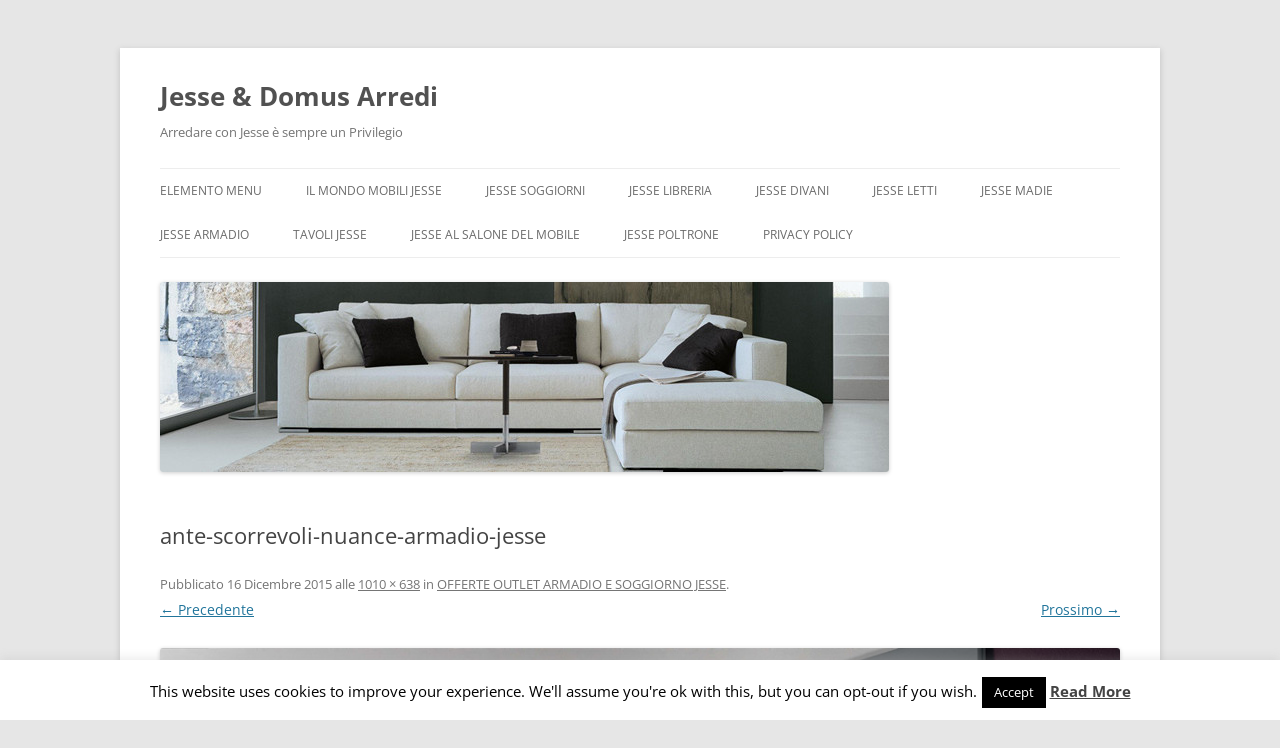

--- FILE ---
content_type: text/html; charset=UTF-8
request_url: https://jesse.areamobili.com/2015/12/17/svendita-arredamento-armadio-e-soggiorno-jesse-super-scontati/ante-scorrevoli-nuance-armadio-jesse/
body_size: 49109
content:
<!DOCTYPE html>
<html lang="it-IT">
<head>
<meta charset="UTF-8" />
<meta name="viewport" content="width=device-width, initial-scale=1.0" />
<title>ante-scorrevoli-nuance-armadio-jesse - Jesse &amp; Domus Arredi</title>
<link rel="profile" href="https://gmpg.org/xfn/11" />
<link rel="pingback" href="https://jesse.areamobili.com/xmlrpc.php">
<meta name='robots' content='index, follow, max-image-preview:large, max-snippet:-1, max-video-preview:-1' />

	<!-- This site is optimized with the Yoast SEO plugin v26.8 - https://yoast.com/product/yoast-seo-wordpress/ -->
	<link rel="canonical" href="https://jesse.areamobili.com/2015/12/17/svendita-arredamento-armadio-e-soggiorno-jesse-super-scontati/ante-scorrevoli-nuance-armadio-jesse/" />
	<meta property="og:locale" content="it_IT" />
	<meta property="og:type" content="article" />
	<meta property="og:title" content="ante-scorrevoli-nuance-armadio-jesse - Jesse &amp; Domus Arredi" />
	<meta property="og:description" content="Nuance armadio scorrevole 3 ante vetro lucido/satinato e laccato opaco" />
	<meta property="og:url" content="https://jesse.areamobili.com/2015/12/17/svendita-arredamento-armadio-e-soggiorno-jesse-super-scontati/ante-scorrevoli-nuance-armadio-jesse/" />
	<meta property="og:site_name" content="Jesse &amp; Domus Arredi" />
	<meta property="article:modified_time" content="2015-12-16T11:47:57+00:00" />
	<meta property="og:image" content="https://jesse.areamobili.com/2015/12/17/svendita-arredamento-armadio-e-soggiorno-jesse-super-scontati/ante-scorrevoli-nuance-armadio-jesse" />
	<meta property="og:image:width" content="1010" />
	<meta property="og:image:height" content="638" />
	<meta property="og:image:type" content="image/jpeg" />
	<script type="application/ld+json" class="yoast-schema-graph">{"@context":"https://schema.org","@graph":[{"@type":"WebPage","@id":"https://jesse.areamobili.com/2015/12/17/svendita-arredamento-armadio-e-soggiorno-jesse-super-scontati/ante-scorrevoli-nuance-armadio-jesse/","url":"https://jesse.areamobili.com/2015/12/17/svendita-arredamento-armadio-e-soggiorno-jesse-super-scontati/ante-scorrevoli-nuance-armadio-jesse/","name":"ante-scorrevoli-nuance-armadio-jesse - Jesse &amp; Domus Arredi","isPartOf":{"@id":"https://jesse.areamobili.com/#website"},"primaryImageOfPage":{"@id":"https://jesse.areamobili.com/2015/12/17/svendita-arredamento-armadio-e-soggiorno-jesse-super-scontati/ante-scorrevoli-nuance-armadio-jesse/#primaryimage"},"image":{"@id":"https://jesse.areamobili.com/2015/12/17/svendita-arredamento-armadio-e-soggiorno-jesse-super-scontati/ante-scorrevoli-nuance-armadio-jesse/#primaryimage"},"thumbnailUrl":"https://jesse.areamobili.com/wp-content/uploads/2015/12/ante-scorrevoli-nuance-armadio-jesse.jpg","datePublished":"2015-12-16T11:47:04+00:00","dateModified":"2015-12-16T11:47:57+00:00","breadcrumb":{"@id":"https://jesse.areamobili.com/2015/12/17/svendita-arredamento-armadio-e-soggiorno-jesse-super-scontati/ante-scorrevoli-nuance-armadio-jesse/#breadcrumb"},"inLanguage":"it-IT","potentialAction":[{"@type":"ReadAction","target":["https://jesse.areamobili.com/2015/12/17/svendita-arredamento-armadio-e-soggiorno-jesse-super-scontati/ante-scorrevoli-nuance-armadio-jesse/"]}]},{"@type":"ImageObject","inLanguage":"it-IT","@id":"https://jesse.areamobili.com/2015/12/17/svendita-arredamento-armadio-e-soggiorno-jesse-super-scontati/ante-scorrevoli-nuance-armadio-jesse/#primaryimage","url":"https://jesse.areamobili.com/wp-content/uploads/2015/12/ante-scorrevoli-nuance-armadio-jesse.jpg","contentUrl":"https://jesse.areamobili.com/wp-content/uploads/2015/12/ante-scorrevoli-nuance-armadio-jesse.jpg","width":1010,"height":638,"caption":"Nuance armadio scorrevole 3 ante vetro lucido/satinato e laccato opaco"},{"@type":"BreadcrumbList","@id":"https://jesse.areamobili.com/2015/12/17/svendita-arredamento-armadio-e-soggiorno-jesse-super-scontati/ante-scorrevoli-nuance-armadio-jesse/#breadcrumb","itemListElement":[{"@type":"ListItem","position":1,"name":"Home","item":"https://jesse.areamobili.com/"},{"@type":"ListItem","position":2,"name":"OFFERTE OUTLET ARMADIO E SOGGIORNO JESSE","item":"https://jesse.areamobili.com/2015/12/17/svendita-arredamento-armadio-e-soggiorno-jesse-super-scontati/"},{"@type":"ListItem","position":3,"name":"ante-scorrevoli-nuance-armadio-jesse"}]},{"@type":"WebSite","@id":"https://jesse.areamobili.com/#website","url":"https://jesse.areamobili.com/","name":"Jesse &amp; Domus Arredi","description":"Arredare con Jesse è sempre un Privilegio","potentialAction":[{"@type":"SearchAction","target":{"@type":"EntryPoint","urlTemplate":"https://jesse.areamobili.com/?s={search_term_string}"},"query-input":{"@type":"PropertyValueSpecification","valueRequired":true,"valueName":"search_term_string"}}],"inLanguage":"it-IT"}]}</script>
	<!-- / Yoast SEO plugin. -->


<link rel='dns-prefetch' href='//static.addtoany.com' />
<link rel='dns-prefetch' href='//platform-api.sharethis.com' />
<link rel="alternate" type="application/rss+xml" title="Jesse &amp; Domus Arredi &raquo; Feed" href="https://jesse.areamobili.com/feed/" />
<link rel="alternate" type="application/rss+xml" title="Jesse &amp; Domus Arredi &raquo; Feed dei commenti" href="https://jesse.areamobili.com/comments/feed/" />
<link rel="alternate" type="application/rss+xml" title="Jesse &amp; Domus Arredi &raquo; ante-scorrevoli-nuance-armadio-jesse Feed dei commenti" href="https://jesse.areamobili.com/2015/12/17/svendita-arredamento-armadio-e-soggiorno-jesse-super-scontati/ante-scorrevoli-nuance-armadio-jesse/feed/" />
<link rel="alternate" title="oEmbed (JSON)" type="application/json+oembed" href="https://jesse.areamobili.com/wp-json/oembed/1.0/embed?url=https%3A%2F%2Fjesse.areamobili.com%2F2015%2F12%2F17%2Fsvendita-arredamento-armadio-e-soggiorno-jesse-super-scontati%2Fante-scorrevoli-nuance-armadio-jesse%2F" />
<link rel="alternate" title="oEmbed (XML)" type="text/xml+oembed" href="https://jesse.areamobili.com/wp-json/oembed/1.0/embed?url=https%3A%2F%2Fjesse.areamobili.com%2F2015%2F12%2F17%2Fsvendita-arredamento-armadio-e-soggiorno-jesse-super-scontati%2Fante-scorrevoli-nuance-armadio-jesse%2F&#038;format=xml" />
<style id='wp-img-auto-sizes-contain-inline-css' type='text/css'>
img:is([sizes=auto i],[sizes^="auto," i]){contain-intrinsic-size:3000px 1500px}
/*# sourceURL=wp-img-auto-sizes-contain-inline-css */
</style>
<style id='wp-emoji-styles-inline-css' type='text/css'>

	img.wp-smiley, img.emoji {
		display: inline !important;
		border: none !important;
		box-shadow: none !important;
		height: 1em !important;
		width: 1em !important;
		margin: 0 0.07em !important;
		vertical-align: -0.1em !important;
		background: none !important;
		padding: 0 !important;
	}
/*# sourceURL=wp-emoji-styles-inline-css */
</style>
<style id='wp-block-library-inline-css' type='text/css'>
:root{--wp-block-synced-color:#7a00df;--wp-block-synced-color--rgb:122,0,223;--wp-bound-block-color:var(--wp-block-synced-color);--wp-editor-canvas-background:#ddd;--wp-admin-theme-color:#007cba;--wp-admin-theme-color--rgb:0,124,186;--wp-admin-theme-color-darker-10:#006ba1;--wp-admin-theme-color-darker-10--rgb:0,107,160.5;--wp-admin-theme-color-darker-20:#005a87;--wp-admin-theme-color-darker-20--rgb:0,90,135;--wp-admin-border-width-focus:2px}@media (min-resolution:192dpi){:root{--wp-admin-border-width-focus:1.5px}}.wp-element-button{cursor:pointer}:root .has-very-light-gray-background-color{background-color:#eee}:root .has-very-dark-gray-background-color{background-color:#313131}:root .has-very-light-gray-color{color:#eee}:root .has-very-dark-gray-color{color:#313131}:root .has-vivid-green-cyan-to-vivid-cyan-blue-gradient-background{background:linear-gradient(135deg,#00d084,#0693e3)}:root .has-purple-crush-gradient-background{background:linear-gradient(135deg,#34e2e4,#4721fb 50%,#ab1dfe)}:root .has-hazy-dawn-gradient-background{background:linear-gradient(135deg,#faaca8,#dad0ec)}:root .has-subdued-olive-gradient-background{background:linear-gradient(135deg,#fafae1,#67a671)}:root .has-atomic-cream-gradient-background{background:linear-gradient(135deg,#fdd79a,#004a59)}:root .has-nightshade-gradient-background{background:linear-gradient(135deg,#330968,#31cdcf)}:root .has-midnight-gradient-background{background:linear-gradient(135deg,#020381,#2874fc)}:root{--wp--preset--font-size--normal:16px;--wp--preset--font-size--huge:42px}.has-regular-font-size{font-size:1em}.has-larger-font-size{font-size:2.625em}.has-normal-font-size{font-size:var(--wp--preset--font-size--normal)}.has-huge-font-size{font-size:var(--wp--preset--font-size--huge)}.has-text-align-center{text-align:center}.has-text-align-left{text-align:left}.has-text-align-right{text-align:right}.has-fit-text{white-space:nowrap!important}#end-resizable-editor-section{display:none}.aligncenter{clear:both}.items-justified-left{justify-content:flex-start}.items-justified-center{justify-content:center}.items-justified-right{justify-content:flex-end}.items-justified-space-between{justify-content:space-between}.screen-reader-text{border:0;clip-path:inset(50%);height:1px;margin:-1px;overflow:hidden;padding:0;position:absolute;width:1px;word-wrap:normal!important}.screen-reader-text:focus{background-color:#ddd;clip-path:none;color:#444;display:block;font-size:1em;height:auto;left:5px;line-height:normal;padding:15px 23px 14px;text-decoration:none;top:5px;width:auto;z-index:100000}html :where(.has-border-color){border-style:solid}html :where([style*=border-top-color]){border-top-style:solid}html :where([style*=border-right-color]){border-right-style:solid}html :where([style*=border-bottom-color]){border-bottom-style:solid}html :where([style*=border-left-color]){border-left-style:solid}html :where([style*=border-width]){border-style:solid}html :where([style*=border-top-width]){border-top-style:solid}html :where([style*=border-right-width]){border-right-style:solid}html :where([style*=border-bottom-width]){border-bottom-style:solid}html :where([style*=border-left-width]){border-left-style:solid}html :where(img[class*=wp-image-]){height:auto;max-width:100%}:where(figure){margin:0 0 1em}html :where(.is-position-sticky){--wp-admin--admin-bar--position-offset:var(--wp-admin--admin-bar--height,0px)}@media screen and (max-width:600px){html :where(.is-position-sticky){--wp-admin--admin-bar--position-offset:0px}}

/*# sourceURL=wp-block-library-inline-css */
</style><style id='global-styles-inline-css' type='text/css'>
:root{--wp--preset--aspect-ratio--square: 1;--wp--preset--aspect-ratio--4-3: 4/3;--wp--preset--aspect-ratio--3-4: 3/4;--wp--preset--aspect-ratio--3-2: 3/2;--wp--preset--aspect-ratio--2-3: 2/3;--wp--preset--aspect-ratio--16-9: 16/9;--wp--preset--aspect-ratio--9-16: 9/16;--wp--preset--color--black: #000000;--wp--preset--color--cyan-bluish-gray: #abb8c3;--wp--preset--color--white: #fff;--wp--preset--color--pale-pink: #f78da7;--wp--preset--color--vivid-red: #cf2e2e;--wp--preset--color--luminous-vivid-orange: #ff6900;--wp--preset--color--luminous-vivid-amber: #fcb900;--wp--preset--color--light-green-cyan: #7bdcb5;--wp--preset--color--vivid-green-cyan: #00d084;--wp--preset--color--pale-cyan-blue: #8ed1fc;--wp--preset--color--vivid-cyan-blue: #0693e3;--wp--preset--color--vivid-purple: #9b51e0;--wp--preset--color--blue: #21759b;--wp--preset--color--dark-gray: #444;--wp--preset--color--medium-gray: #9f9f9f;--wp--preset--color--light-gray: #e6e6e6;--wp--preset--gradient--vivid-cyan-blue-to-vivid-purple: linear-gradient(135deg,rgb(6,147,227) 0%,rgb(155,81,224) 100%);--wp--preset--gradient--light-green-cyan-to-vivid-green-cyan: linear-gradient(135deg,rgb(122,220,180) 0%,rgb(0,208,130) 100%);--wp--preset--gradient--luminous-vivid-amber-to-luminous-vivid-orange: linear-gradient(135deg,rgb(252,185,0) 0%,rgb(255,105,0) 100%);--wp--preset--gradient--luminous-vivid-orange-to-vivid-red: linear-gradient(135deg,rgb(255,105,0) 0%,rgb(207,46,46) 100%);--wp--preset--gradient--very-light-gray-to-cyan-bluish-gray: linear-gradient(135deg,rgb(238,238,238) 0%,rgb(169,184,195) 100%);--wp--preset--gradient--cool-to-warm-spectrum: linear-gradient(135deg,rgb(74,234,220) 0%,rgb(151,120,209) 20%,rgb(207,42,186) 40%,rgb(238,44,130) 60%,rgb(251,105,98) 80%,rgb(254,248,76) 100%);--wp--preset--gradient--blush-light-purple: linear-gradient(135deg,rgb(255,206,236) 0%,rgb(152,150,240) 100%);--wp--preset--gradient--blush-bordeaux: linear-gradient(135deg,rgb(254,205,165) 0%,rgb(254,45,45) 50%,rgb(107,0,62) 100%);--wp--preset--gradient--luminous-dusk: linear-gradient(135deg,rgb(255,203,112) 0%,rgb(199,81,192) 50%,rgb(65,88,208) 100%);--wp--preset--gradient--pale-ocean: linear-gradient(135deg,rgb(255,245,203) 0%,rgb(182,227,212) 50%,rgb(51,167,181) 100%);--wp--preset--gradient--electric-grass: linear-gradient(135deg,rgb(202,248,128) 0%,rgb(113,206,126) 100%);--wp--preset--gradient--midnight: linear-gradient(135deg,rgb(2,3,129) 0%,rgb(40,116,252) 100%);--wp--preset--font-size--small: 13px;--wp--preset--font-size--medium: 20px;--wp--preset--font-size--large: 36px;--wp--preset--font-size--x-large: 42px;--wp--preset--spacing--20: 0.44rem;--wp--preset--spacing--30: 0.67rem;--wp--preset--spacing--40: 1rem;--wp--preset--spacing--50: 1.5rem;--wp--preset--spacing--60: 2.25rem;--wp--preset--spacing--70: 3.38rem;--wp--preset--spacing--80: 5.06rem;--wp--preset--shadow--natural: 6px 6px 9px rgba(0, 0, 0, 0.2);--wp--preset--shadow--deep: 12px 12px 50px rgba(0, 0, 0, 0.4);--wp--preset--shadow--sharp: 6px 6px 0px rgba(0, 0, 0, 0.2);--wp--preset--shadow--outlined: 6px 6px 0px -3px rgb(255, 255, 255), 6px 6px rgb(0, 0, 0);--wp--preset--shadow--crisp: 6px 6px 0px rgb(0, 0, 0);}:where(.is-layout-flex){gap: 0.5em;}:where(.is-layout-grid){gap: 0.5em;}body .is-layout-flex{display: flex;}.is-layout-flex{flex-wrap: wrap;align-items: center;}.is-layout-flex > :is(*, div){margin: 0;}body .is-layout-grid{display: grid;}.is-layout-grid > :is(*, div){margin: 0;}:where(.wp-block-columns.is-layout-flex){gap: 2em;}:where(.wp-block-columns.is-layout-grid){gap: 2em;}:where(.wp-block-post-template.is-layout-flex){gap: 1.25em;}:where(.wp-block-post-template.is-layout-grid){gap: 1.25em;}.has-black-color{color: var(--wp--preset--color--black) !important;}.has-cyan-bluish-gray-color{color: var(--wp--preset--color--cyan-bluish-gray) !important;}.has-white-color{color: var(--wp--preset--color--white) !important;}.has-pale-pink-color{color: var(--wp--preset--color--pale-pink) !important;}.has-vivid-red-color{color: var(--wp--preset--color--vivid-red) !important;}.has-luminous-vivid-orange-color{color: var(--wp--preset--color--luminous-vivid-orange) !important;}.has-luminous-vivid-amber-color{color: var(--wp--preset--color--luminous-vivid-amber) !important;}.has-light-green-cyan-color{color: var(--wp--preset--color--light-green-cyan) !important;}.has-vivid-green-cyan-color{color: var(--wp--preset--color--vivid-green-cyan) !important;}.has-pale-cyan-blue-color{color: var(--wp--preset--color--pale-cyan-blue) !important;}.has-vivid-cyan-blue-color{color: var(--wp--preset--color--vivid-cyan-blue) !important;}.has-vivid-purple-color{color: var(--wp--preset--color--vivid-purple) !important;}.has-black-background-color{background-color: var(--wp--preset--color--black) !important;}.has-cyan-bluish-gray-background-color{background-color: var(--wp--preset--color--cyan-bluish-gray) !important;}.has-white-background-color{background-color: var(--wp--preset--color--white) !important;}.has-pale-pink-background-color{background-color: var(--wp--preset--color--pale-pink) !important;}.has-vivid-red-background-color{background-color: var(--wp--preset--color--vivid-red) !important;}.has-luminous-vivid-orange-background-color{background-color: var(--wp--preset--color--luminous-vivid-orange) !important;}.has-luminous-vivid-amber-background-color{background-color: var(--wp--preset--color--luminous-vivid-amber) !important;}.has-light-green-cyan-background-color{background-color: var(--wp--preset--color--light-green-cyan) !important;}.has-vivid-green-cyan-background-color{background-color: var(--wp--preset--color--vivid-green-cyan) !important;}.has-pale-cyan-blue-background-color{background-color: var(--wp--preset--color--pale-cyan-blue) !important;}.has-vivid-cyan-blue-background-color{background-color: var(--wp--preset--color--vivid-cyan-blue) !important;}.has-vivid-purple-background-color{background-color: var(--wp--preset--color--vivid-purple) !important;}.has-black-border-color{border-color: var(--wp--preset--color--black) !important;}.has-cyan-bluish-gray-border-color{border-color: var(--wp--preset--color--cyan-bluish-gray) !important;}.has-white-border-color{border-color: var(--wp--preset--color--white) !important;}.has-pale-pink-border-color{border-color: var(--wp--preset--color--pale-pink) !important;}.has-vivid-red-border-color{border-color: var(--wp--preset--color--vivid-red) !important;}.has-luminous-vivid-orange-border-color{border-color: var(--wp--preset--color--luminous-vivid-orange) !important;}.has-luminous-vivid-amber-border-color{border-color: var(--wp--preset--color--luminous-vivid-amber) !important;}.has-light-green-cyan-border-color{border-color: var(--wp--preset--color--light-green-cyan) !important;}.has-vivid-green-cyan-border-color{border-color: var(--wp--preset--color--vivid-green-cyan) !important;}.has-pale-cyan-blue-border-color{border-color: var(--wp--preset--color--pale-cyan-blue) !important;}.has-vivid-cyan-blue-border-color{border-color: var(--wp--preset--color--vivid-cyan-blue) !important;}.has-vivid-purple-border-color{border-color: var(--wp--preset--color--vivid-purple) !important;}.has-vivid-cyan-blue-to-vivid-purple-gradient-background{background: var(--wp--preset--gradient--vivid-cyan-blue-to-vivid-purple) !important;}.has-light-green-cyan-to-vivid-green-cyan-gradient-background{background: var(--wp--preset--gradient--light-green-cyan-to-vivid-green-cyan) !important;}.has-luminous-vivid-amber-to-luminous-vivid-orange-gradient-background{background: var(--wp--preset--gradient--luminous-vivid-amber-to-luminous-vivid-orange) !important;}.has-luminous-vivid-orange-to-vivid-red-gradient-background{background: var(--wp--preset--gradient--luminous-vivid-orange-to-vivid-red) !important;}.has-very-light-gray-to-cyan-bluish-gray-gradient-background{background: var(--wp--preset--gradient--very-light-gray-to-cyan-bluish-gray) !important;}.has-cool-to-warm-spectrum-gradient-background{background: var(--wp--preset--gradient--cool-to-warm-spectrum) !important;}.has-blush-light-purple-gradient-background{background: var(--wp--preset--gradient--blush-light-purple) !important;}.has-blush-bordeaux-gradient-background{background: var(--wp--preset--gradient--blush-bordeaux) !important;}.has-luminous-dusk-gradient-background{background: var(--wp--preset--gradient--luminous-dusk) !important;}.has-pale-ocean-gradient-background{background: var(--wp--preset--gradient--pale-ocean) !important;}.has-electric-grass-gradient-background{background: var(--wp--preset--gradient--electric-grass) !important;}.has-midnight-gradient-background{background: var(--wp--preset--gradient--midnight) !important;}.has-small-font-size{font-size: var(--wp--preset--font-size--small) !important;}.has-medium-font-size{font-size: var(--wp--preset--font-size--medium) !important;}.has-large-font-size{font-size: var(--wp--preset--font-size--large) !important;}.has-x-large-font-size{font-size: var(--wp--preset--font-size--x-large) !important;}
/*# sourceURL=global-styles-inline-css */
</style>

<style id='classic-theme-styles-inline-css' type='text/css'>
/*! This file is auto-generated */
.wp-block-button__link{color:#fff;background-color:#32373c;border-radius:9999px;box-shadow:none;text-decoration:none;padding:calc(.667em + 2px) calc(1.333em + 2px);font-size:1.125em}.wp-block-file__button{background:#32373c;color:#fff;text-decoration:none}
/*# sourceURL=/wp-includes/css/classic-themes.min.css */
</style>
<link rel='stylesheet' id='cookie-law-info-css' href='https://jesse.areamobili.com/wp-content/plugins/cookie-law-info/legacy/public/css/cookie-law-info-public.css?ver=3.3.9.1' type='text/css' media='all' />
<link rel='stylesheet' id='cookie-law-info-gdpr-css' href='https://jesse.areamobili.com/wp-content/plugins/cookie-law-info/legacy/public/css/cookie-law-info-gdpr.css?ver=3.3.9.1' type='text/css' media='all' />
<link rel='stylesheet' id='twentytwelve-fonts-css' href='https://jesse.areamobili.com/wp-content/themes/twentytwelve/fonts/font-open-sans.css?ver=20230328' type='text/css' media='all' />
<link rel='stylesheet' id='twentytwelve-style-css' href='https://jesse.areamobili.com/wp-content/themes/twentytwelve/style.css?ver=20251202' type='text/css' media='all' />
<link rel='stylesheet' id='twentytwelve-block-style-css' href='https://jesse.areamobili.com/wp-content/themes/twentytwelve/css/blocks.css?ver=20251031' type='text/css' media='all' />
<link rel='stylesheet' id='addtoany-css' href='https://jesse.areamobili.com/wp-content/plugins/add-to-any/addtoany.min.css?ver=1.16' type='text/css' media='all' />
<script type="text/javascript" id="addtoany-core-js-before">
/* <![CDATA[ */
window.a2a_config=window.a2a_config||{};a2a_config.callbacks=[];a2a_config.overlays=[];a2a_config.templates={};a2a_localize = {
	Share: "Condividi",
	Save: "Salva",
	Subscribe: "Abbonati",
	Email: "Email",
	Bookmark: "Segnalibro",
	ShowAll: "espandi",
	ShowLess: "comprimi",
	FindServices: "Trova servizi",
	FindAnyServiceToAddTo: "Trova subito un servizio da aggiungere",
	PoweredBy: "Powered by",
	ShareViaEmail: "Condividi via email",
	SubscribeViaEmail: "Iscriviti via email",
	BookmarkInYourBrowser: "Aggiungi ai segnalibri",
	BookmarkInstructions: "Premi Ctrl+D o \u2318+D per mettere questa pagina nei preferiti",
	AddToYourFavorites: "Aggiungi ai favoriti",
	SendFromWebOrProgram: "Invia da qualsiasi indirizzo email o programma di posta elettronica",
	EmailProgram: "Programma di posta elettronica",
	More: "Di più&#8230;",
	ThanksForSharing: "Grazie per la condivisione!",
	ThanksForFollowing: "Grazie per il following!"
};


//# sourceURL=addtoany-core-js-before
/* ]]> */
</script>
<script type="text/javascript" defer src="https://static.addtoany.com/menu/page.js" id="addtoany-core-js"></script>
<script type="text/javascript" src="https://jesse.areamobili.com/wp-includes/js/jquery/jquery.min.js?ver=3.7.1" id="jquery-core-js"></script>
<script type="text/javascript" src="https://jesse.areamobili.com/wp-includes/js/jquery/jquery-migrate.min.js?ver=3.4.1" id="jquery-migrate-js"></script>
<script type="text/javascript" defer src="https://jesse.areamobili.com/wp-content/plugins/add-to-any/addtoany.min.js?ver=1.1" id="addtoany-jquery-js"></script>
<script type="text/javascript" id="cookie-law-info-js-extra">
/* <![CDATA[ */
var Cli_Data = {"nn_cookie_ids":[],"cookielist":[],"non_necessary_cookies":[],"ccpaEnabled":"","ccpaRegionBased":"","ccpaBarEnabled":"","strictlyEnabled":["necessary","obligatoire"],"ccpaType":"gdpr","js_blocking":"","custom_integration":"","triggerDomRefresh":"","secure_cookies":""};
var cli_cookiebar_settings = {"animate_speed_hide":"500","animate_speed_show":"500","background":"#fff","border":"#444","border_on":"","button_1_button_colour":"#000","button_1_button_hover":"#000000","button_1_link_colour":"#fff","button_1_as_button":"1","button_1_new_win":"","button_2_button_colour":"#333","button_2_button_hover":"#292929","button_2_link_colour":"#444","button_2_as_button":"","button_2_hidebar":"","button_3_button_colour":"#000","button_3_button_hover":"#000000","button_3_link_colour":"#fff","button_3_as_button":"1","button_3_new_win":"","button_4_button_colour":"#000","button_4_button_hover":"#000000","button_4_link_colour":"#fff","button_4_as_button":"1","button_7_button_colour":"#61a229","button_7_button_hover":"#4e8221","button_7_link_colour":"#fff","button_7_as_button":"1","button_7_new_win":"","font_family":"inherit","header_fix":"","notify_animate_hide":"1","notify_animate_show":"","notify_div_id":"#cookie-law-info-bar","notify_position_horizontal":"right","notify_position_vertical":"bottom","scroll_close":"","scroll_close_reload":"","accept_close_reload":"","reject_close_reload":"","showagain_tab":"1","showagain_background":"#fff","showagain_border":"#000","showagain_div_id":"#cookie-law-info-again","showagain_x_position":"100px","text":"#000","show_once_yn":"","show_once":"10000","logging_on":"","as_popup":"","popup_overlay":"1","bar_heading_text":"","cookie_bar_as":"banner","popup_showagain_position":"bottom-right","widget_position":"left"};
var log_object = {"ajax_url":"https://jesse.areamobili.com/wp-admin/admin-ajax.php"};
//# sourceURL=cookie-law-info-js-extra
/* ]]> */
</script>
<script type="text/javascript" src="https://jesse.areamobili.com/wp-content/plugins/cookie-law-info/legacy/public/js/cookie-law-info-public.js?ver=3.3.9.1" id="cookie-law-info-js"></script>
<script type="text/javascript" src="https://jesse.areamobili.com/wp-content/themes/twentytwelve/js/navigation.js?ver=20250303" id="twentytwelve-navigation-js" defer="defer" data-wp-strategy="defer"></script>
<script type="text/javascript" src="//platform-api.sharethis.com/js/sharethis.js#source=googleanalytics-wordpress#product=ga&amp;property=5f4fa895de227f0012146efa" id="googleanalytics-platform-sharethis-js"></script>
<link rel="https://api.w.org/" href="https://jesse.areamobili.com/wp-json/" /><link rel="alternate" title="JSON" type="application/json" href="https://jesse.areamobili.com/wp-json/wp/v2/media/1000054944" /><link rel="EditURI" type="application/rsd+xml" title="RSD" href="https://jesse.areamobili.com/xmlrpc.php?rsd" />
<meta name="generator" content="WordPress 6.9" />
<link rel='shortlink' href='https://jesse.areamobili.com/?p=1000054944' />
<style type="text/css">.recentcomments a{display:inline !important;padding:0 !important;margin:0 !important;}</style><script>
(function() {
	(function (i, s, o, g, r, a, m) {
		i['GoogleAnalyticsObject'] = r;
		i[r] = i[r] || function () {
				(i[r].q = i[r].q || []).push(arguments)
			}, i[r].l = 1 * new Date();
		a = s.createElement(o),
			m = s.getElementsByTagName(o)[0];
		a.async = 1;
		a.src = g;
		m.parentNode.insertBefore(a, m)
	})(window, document, 'script', 'https://google-analytics.com/analytics.js', 'ga');

	ga('create', 'UA-46173158-1', 'auto');
			ga('send', 'pageview');
	})();
</script>
</head>

<body class="attachment wp-singular attachment-template-default single single-attachment postid-1000054944 attachmentid-1000054944 attachment-jpeg wp-embed-responsive wp-theme-twentytwelve custom-font-enabled">
<div id="page" class="hfeed site">
	<a class="screen-reader-text skip-link" href="#content">Vai al contenuto</a>
	<header id="masthead" class="site-header">
		<hgroup>
							<h1 class="site-title"><a href="https://jesse.areamobili.com/" rel="home" >Jesse &amp; Domus Arredi</a></h1>
								<h2 class="site-description">Arredare con Jesse è sempre un Privilegio</h2>
					</hgroup>

		<nav id="site-navigation" class="main-navigation">
			<button class="menu-toggle">Menu</button>
			<div class="menu-domus-arredi-jesse-container"><ul id="menu-domus-arredi-jesse" class="nav-menu"><li id="menu-item-1000053490" class="menu-item menu-item-type-custom menu-item-object-custom menu-item-1000053490"><a href="https://www.domusarredilissone.it" title="Domus arredi">Elemento menu</a></li>
<li id="menu-item-1000053491" class="menu-item menu-item-type-taxonomy menu-item-object-category menu-item-1000053491"><a href="https://jesse.areamobili.com/category/il-mondo-mobili-jesse/">il mondo Mobili Jesse</a></li>
<li id="menu-item-1000053492" class="menu-item menu-item-type-taxonomy menu-item-object-category menu-item-1000053492"><a href="https://jesse.areamobili.com/category/jesse-soggiorni/">jesse soggiorni</a></li>
<li id="menu-item-1000053493" class="menu-item menu-item-type-taxonomy menu-item-object-category menu-item-1000053493"><a href="https://jesse.areamobili.com/category/jesse-libreria/">Jesse Libreria</a></li>
<li id="menu-item-1000053494" class="menu-item menu-item-type-taxonomy menu-item-object-category menu-item-1000053494"><a href="https://jesse.areamobili.com/category/jesse-divani/">jesse divani</a></li>
<li id="menu-item-1000053495" class="menu-item menu-item-type-taxonomy menu-item-object-category menu-item-1000053495"><a href="https://jesse.areamobili.com/category/jesse-letti/">jesse letti</a></li>
<li id="menu-item-1000053496" class="menu-item menu-item-type-taxonomy menu-item-object-category menu-item-1000053496"><a href="https://jesse.areamobili.com/category/jesse-madie/">jesse madie</a></li>
<li id="menu-item-1000053497" class="menu-item menu-item-type-taxonomy menu-item-object-category menu-item-1000053497"><a href="https://jesse.areamobili.com/category/jesse-armadio/">jesse armadio</a></li>
<li id="menu-item-1000053498" class="menu-item menu-item-type-taxonomy menu-item-object-category menu-item-1000053498"><a href="https://jesse.areamobili.com/category/tavoli-jesse/">Tavoli Jesse</a></li>
<li id="menu-item-1000053499" class="menu-item menu-item-type-taxonomy menu-item-object-category menu-item-1000053499"><a href="https://jesse.areamobili.com/category/jesse-al-salone-del-mobile/">Jesse al salone del mobile</a></li>
<li id="menu-item-1000053500" class="menu-item menu-item-type-taxonomy menu-item-object-category menu-item-1000053500"><a href="https://jesse.areamobili.com/category/jesse-poltrone/">jesse poltrone</a></li>
<li id="menu-item-1000055002" class="menu-item menu-item-type-post_type menu-item-object-page menu-item-privacy-policy menu-item-1000055002"><a rel="privacy-policy" href="https://jesse.areamobili.com/privacy-policy/">Privacy Policy</a></li>
</ul></div>		</nav><!-- #site-navigation -->

				<a href="https://jesse.areamobili.com/"  rel="home"><img src="https://jesse.areamobili.com/wp-content/uploads/2013/11/cropped-ALFRED-con-penisola-divano-jesse.jpg" width="729" height="190" alt="Jesse &amp; Domus Arredi" class="header-image" srcset="https://jesse.areamobili.com/wp-content/uploads/2013/11/cropped-ALFRED-con-penisola-divano-jesse.jpg 729w, https://jesse.areamobili.com/wp-content/uploads/2013/11/cropped-ALFRED-con-penisola-divano-jesse-300x78.jpg 300w, https://jesse.areamobili.com/wp-content/uploads/2013/11/cropped-ALFRED-con-penisola-divano-jesse-624x162.jpg 624w" sizes="(max-width: 729px) 100vw, 729px" decoding="async" fetchpriority="high" /></a>
			</header><!-- #masthead -->

	<div id="main" class="wrapper">

	<div id="primary" class="site-content">
		<div id="content" role="main">

		
				<article id="post-1000054944" class="image-attachment post-1000054944 attachment type-attachment status-inherit hentry">
					<header class="entry-header">
						<h1 class="entry-title">ante-scorrevoli-nuance-armadio-jesse</h1>

						<footer class="entry-meta">
							<span class="meta-prep meta-prep-entry-date">Pubblicato </span> <span class="entry-date"><time class="entry-date" datetime="2015-12-16T12:47:04+01:00">16 Dicembre 2015</time></span> alle <a href="https://jesse.areamobili.com/wp-content/uploads/2015/12/ante-scorrevoli-nuance-armadio-jesse.jpg" title="Link all'immagine a grandezza naturale">1010 &times; 638</a> in <a href="https://jesse.areamobili.com/2015/12/17/svendita-arredamento-armadio-e-soggiorno-jesse-super-scontati/" title="Vai a OFFERTE OUTLET ARMADIO E SOGGIORNO JESSE" rel="gallery">OFFERTE OUTLET ARMADIO E SOGGIORNO JESSE</a>.													</footer><!-- .entry-meta -->

						<nav id="image-navigation" class="navigation">
							<span class="previous-image"><a href='https://jesse.areamobili.com/2015/12/17/svendita-arredamento-armadio-e-soggiorno-jesse-super-scontati/scontiamo-linverno/'>&larr; Precedente</a></span>
							<span class="next-image"><a href='https://jesse.areamobili.com/2015/12/17/svendita-arredamento-armadio-e-soggiorno-jesse-super-scontati/armadio-nuance-scorrevole-jesse/'>Prossimo &rarr;</a></span>
						</nav><!-- #image-navigation -->
					</header><!-- .entry-header -->

					<div class="entry-content">

						<div class="entry-attachment">
							<div class="attachment">
											<a href="https://jesse.areamobili.com/2015/12/17/svendita-arredamento-armadio-e-soggiorno-jesse-super-scontati/armadio-nuance-scorrevole-jesse/" title="ante-scorrevoli-nuance-armadio-jesse" rel="attachment">
									<img width="960" height="606" src="https://jesse.areamobili.com/wp-content/uploads/2015/12/ante-scorrevoli-nuance-armadio-jesse.jpg" class="attachment-960x960 size-960x960" alt="nuance armadio scorrevole jesse anta vetro e laccato opaco" decoding="async" srcset="https://jesse.areamobili.com/wp-content/uploads/2015/12/ante-scorrevoli-nuance-armadio-jesse.jpg 1010w, https://jesse.areamobili.com/wp-content/uploads/2015/12/ante-scorrevoli-nuance-armadio-jesse-300x190.jpg 300w, https://jesse.areamobili.com/wp-content/uploads/2015/12/ante-scorrevoli-nuance-armadio-jesse-624x394.jpg 624w" sizes="(max-width: 960px) 100vw, 960px" />								</a>

																<div class="entry-caption">
									<p>Nuance armadio scorrevole 3 ante vetro lucido/satinato e laccato opaco</p>
<div class="addtoany_share_save_container addtoany_content addtoany_content_bottom"><div class="a2a_kit a2a_kit_size_32 addtoany_list" data-a2a-url="https://jesse.areamobili.com/2015/12/17/svendita-arredamento-armadio-e-soggiorno-jesse-super-scontati/ante-scorrevoli-nuance-armadio-jesse/" data-a2a-title="ante-scorrevoli-nuance-armadio-jesse"><a class="a2a_button_facebook" href="https://www.addtoany.com/add_to/facebook?linkurl=https%3A%2F%2Fjesse.areamobili.com%2F2015%2F12%2F17%2Fsvendita-arredamento-armadio-e-soggiorno-jesse-super-scontati%2Fante-scorrevoli-nuance-armadio-jesse%2F&amp;linkname=ante-scorrevoli-nuance-armadio-jesse" title="Facebook" rel="nofollow noopener" target="_blank"></a><a class="a2a_button_mastodon" href="https://www.addtoany.com/add_to/mastodon?linkurl=https%3A%2F%2Fjesse.areamobili.com%2F2015%2F12%2F17%2Fsvendita-arredamento-armadio-e-soggiorno-jesse-super-scontati%2Fante-scorrevoli-nuance-armadio-jesse%2F&amp;linkname=ante-scorrevoli-nuance-armadio-jesse" title="Mastodon" rel="nofollow noopener" target="_blank"></a><a class="a2a_button_email" href="https://www.addtoany.com/add_to/email?linkurl=https%3A%2F%2Fjesse.areamobili.com%2F2015%2F12%2F17%2Fsvendita-arredamento-armadio-e-soggiorno-jesse-super-scontati%2Fante-scorrevoli-nuance-armadio-jesse%2F&amp;linkname=ante-scorrevoli-nuance-armadio-jesse" title="Email" rel="nofollow noopener" target="_blank"></a><a class="a2a_dd addtoany_share_save addtoany_share" href="https://www.addtoany.com/share"></a></div></div>								</div>
															</div><!-- .attachment -->

						</div><!-- .entry-attachment -->

						<div class="entry-description">
							<p>nuance armadio scorrevole jesse vetro e laccato opaco </p>
<div class="addtoany_share_save_container addtoany_content addtoany_content_bottom"><div class="a2a_kit a2a_kit_size_32 addtoany_list" data-a2a-url="https://jesse.areamobili.com/2015/12/17/svendita-arredamento-armadio-e-soggiorno-jesse-super-scontati/ante-scorrevoli-nuance-armadio-jesse/" data-a2a-title="ante-scorrevoli-nuance-armadio-jesse"><a class="a2a_button_facebook" href="https://www.addtoany.com/add_to/facebook?linkurl=https%3A%2F%2Fjesse.areamobili.com%2F2015%2F12%2F17%2Fsvendita-arredamento-armadio-e-soggiorno-jesse-super-scontati%2Fante-scorrevoli-nuance-armadio-jesse%2F&amp;linkname=ante-scorrevoli-nuance-armadio-jesse" title="Facebook" rel="nofollow noopener" target="_blank"></a><a class="a2a_button_mastodon" href="https://www.addtoany.com/add_to/mastodon?linkurl=https%3A%2F%2Fjesse.areamobili.com%2F2015%2F12%2F17%2Fsvendita-arredamento-armadio-e-soggiorno-jesse-super-scontati%2Fante-scorrevoli-nuance-armadio-jesse%2F&amp;linkname=ante-scorrevoli-nuance-armadio-jesse" title="Mastodon" rel="nofollow noopener" target="_blank"></a><a class="a2a_button_email" href="https://www.addtoany.com/add_to/email?linkurl=https%3A%2F%2Fjesse.areamobili.com%2F2015%2F12%2F17%2Fsvendita-arredamento-armadio-e-soggiorno-jesse-super-scontati%2Fante-scorrevoli-nuance-armadio-jesse%2F&amp;linkname=ante-scorrevoli-nuance-armadio-jesse" title="Email" rel="nofollow noopener" target="_blank"></a><a class="a2a_dd addtoany_share_save addtoany_share" href="https://www.addtoany.com/share"></a></div></div>													</div><!-- .entry-description -->

					</div><!-- .entry-content -->

				</article><!-- #post -->

				
<div id="comments" class="comments-area">

	
	
		<div id="respond" class="comment-respond">
		<h3 id="reply-title" class="comment-reply-title">Lascia un commento <small><a rel="nofollow" id="cancel-comment-reply-link" href="/2015/12/17/svendita-arredamento-armadio-e-soggiorno-jesse-super-scontati/ante-scorrevoli-nuance-armadio-jesse/#respond" style="display:none;">Annulla risposta</a></small></h3><form action="https://jesse.areamobili.com/wp-comments-post.php" method="post" id="commentform" class="comment-form"><p class="comment-notes"><span id="email-notes">Il tuo indirizzo email non sarà pubblicato.</span> <span class="required-field-message">I campi obbligatori sono contrassegnati <span class="required">*</span></span></p><p class="comment-form-comment"><label for="comment">Commento <span class="required">*</span></label> <textarea id="comment" name="comment" cols="45" rows="8" maxlength="65525" required="required"></textarea></p><p class="comment-form-author"><label for="author">Nome <span class="required">*</span></label> <input id="author" name="author" type="text" value="" size="30" maxlength="245" autocomplete="name" required="required" /></p>
<p class="comment-form-email"><label for="email">Email <span class="required">*</span></label> <input id="email" name="email" type="text" value="" size="30" maxlength="100" aria-describedby="email-notes" autocomplete="email" required="required" /></p>
<p class="comment-form-url"><label for="url">Sito web</label> <input id="url" name="url" type="text" value="" size="30" maxlength="200" autocomplete="url" /></p>
<p class="form-submit"><input name="submit" type="submit" id="submit" class="submit" value="Invia commento" /> <input type='hidden' name='comment_post_ID' value='1000054944' id='comment_post_ID' />
<input type='hidden' name='comment_parent' id='comment_parent' value='0' />
</p><p style="display: none;"><input type="hidden" id="akismet_comment_nonce" name="akismet_comment_nonce" value="6450e26d76" /></p><p style="display: none !important;" class="akismet-fields-container" data-prefix="ak_"><label>&#916;<textarea name="ak_hp_textarea" cols="45" rows="8" maxlength="100"></textarea></label><input type="hidden" id="ak_js_1" name="ak_js" value="68"/><script>document.getElementById( "ak_js_1" ).setAttribute( "value", ( new Date() ).getTime() );</script></p></form>	</div><!-- #respond -->
	
</div><!-- #comments .comments-area -->

			
		</div><!-- #content -->
	</div><!-- #primary -->

	</div><!-- #main .wrapper -->
	<footer id="colophon" role="contentinfo">
		<div class="site-info">
						<a class="privacy-policy-link" href="https://jesse.areamobili.com/privacy-policy/" rel="privacy-policy">Privacy Policy</a><span role="separator" aria-hidden="true"></span>			<a href="https://wordpress.org/" class="imprint" title="Piattaforma personale di pubblicazione semantica">
				Proudly powered by WordPress			</a>
		</div><!-- .site-info -->
	</footer><!-- #colophon -->
</div><!-- #page -->

<script type="speculationrules">
{"prefetch":[{"source":"document","where":{"and":[{"href_matches":"/*"},{"not":{"href_matches":["/wp-*.php","/wp-admin/*","/wp-content/uploads/*","/wp-content/*","/wp-content/plugins/*","/wp-content/themes/twentytwelve/*","/*\\?(.+)"]}},{"not":{"selector_matches":"a[rel~=\"nofollow\"]"}},{"not":{"selector_matches":".no-prefetch, .no-prefetch a"}}]},"eagerness":"conservative"}]}
</script>
<!--googleoff: all--><div id="cookie-law-info-bar" data-nosnippet="true"><span>This website uses cookies to improve your experience. We'll assume you're ok with this, but you can opt-out if you wish.<a role='button' data-cli_action="accept" id="cookie_action_close_header" class="medium cli-plugin-button cli-plugin-main-button cookie_action_close_header cli_action_button wt-cli-accept-btn">Accept</a> <a href="https://jesse.areamobili.com/privacy-policy/" id="CONSTANT_OPEN_URL" target="_blank" class="cli-plugin-main-link">Read More</a></span></div><div id="cookie-law-info-again" data-nosnippet="true"><span id="cookie_hdr_showagain">Privacy &amp; Cookies Policy</span></div><div class="cli-modal" data-nosnippet="true" id="cliSettingsPopup" tabindex="-1" role="dialog" aria-labelledby="cliSettingsPopup" aria-hidden="true">
  <div class="cli-modal-dialog" role="document">
	<div class="cli-modal-content cli-bar-popup">
		  <button type="button" class="cli-modal-close" id="cliModalClose">
			<svg class="" viewBox="0 0 24 24"><path d="M19 6.41l-1.41-1.41-5.59 5.59-5.59-5.59-1.41 1.41 5.59 5.59-5.59 5.59 1.41 1.41 5.59-5.59 5.59 5.59 1.41-1.41-5.59-5.59z"></path><path d="M0 0h24v24h-24z" fill="none"></path></svg>
			<span class="wt-cli-sr-only">Chiudi</span>
		  </button>
		  <div class="cli-modal-body">
			<div class="cli-container-fluid cli-tab-container">
	<div class="cli-row">
		<div class="cli-col-12 cli-align-items-stretch cli-px-0">
			<div class="cli-privacy-overview">
				<h4>Privacy Overview</h4>				<div class="cli-privacy-content">
					<div class="cli-privacy-content-text">This website uses cookies to improve your experience while you navigate through the website. Out of these, the cookies that are categorized as necessary are stored on your browser as they are essential for the working of basic functionalities of the website. We also use third-party cookies that help us analyze and understand how you use this website. These cookies will be stored in your browser only with your consent. You also have the option to opt-out of these cookies. But opting out of some of these cookies may affect your browsing experience.</div>
				</div>
				<a class="cli-privacy-readmore" aria-label="Mostra altro" role="button" data-readmore-text="Mostra altro" data-readless-text="Mostra meno"></a>			</div>
		</div>
		<div class="cli-col-12 cli-align-items-stretch cli-px-0 cli-tab-section-container">
												<div class="cli-tab-section">
						<div class="cli-tab-header">
							<a role="button" tabindex="0" class="cli-nav-link cli-settings-mobile" data-target="necessary" data-toggle="cli-toggle-tab">
								Necessary							</a>
															<div class="wt-cli-necessary-checkbox">
									<input type="checkbox" class="cli-user-preference-checkbox"  id="wt-cli-checkbox-necessary" data-id="checkbox-necessary" checked="checked"  />
									<label class="form-check-label" for="wt-cli-checkbox-necessary">Necessary</label>
								</div>
								<span class="cli-necessary-caption">Sempre abilitato</span>
													</div>
						<div class="cli-tab-content">
							<div class="cli-tab-pane cli-fade" data-id="necessary">
								<div class="wt-cli-cookie-description">
									Necessary cookies are absolutely essential for the website to function properly. This category only includes cookies that ensures basic functionalities and security features of the website. These cookies do not store any personal information.								</div>
							</div>
						</div>
					</div>
																	<div class="cli-tab-section">
						<div class="cli-tab-header">
							<a role="button" tabindex="0" class="cli-nav-link cli-settings-mobile" data-target="non-necessary" data-toggle="cli-toggle-tab">
								Non-necessary							</a>
															<div class="cli-switch">
									<input type="checkbox" id="wt-cli-checkbox-non-necessary" class="cli-user-preference-checkbox"  data-id="checkbox-non-necessary" checked='checked' />
									<label for="wt-cli-checkbox-non-necessary" class="cli-slider" data-cli-enable="Abilitato" data-cli-disable="Disabilitato"><span class="wt-cli-sr-only">Non-necessary</span></label>
								</div>
													</div>
						<div class="cli-tab-content">
							<div class="cli-tab-pane cli-fade" data-id="non-necessary">
								<div class="wt-cli-cookie-description">
									Any cookies that may not be particularly necessary for the website to function and is used specifically to collect user personal data via analytics, ads, other embedded contents are termed as non-necessary cookies. It is mandatory to procure user consent prior to running these cookies on your website.								</div>
							</div>
						</div>
					</div>
										</div>
	</div>
</div>
		  </div>
		  <div class="cli-modal-footer">
			<div class="wt-cli-element cli-container-fluid cli-tab-container">
				<div class="cli-row">
					<div class="cli-col-12 cli-align-items-stretch cli-px-0">
						<div class="cli-tab-footer wt-cli-privacy-overview-actions">
						
															<a id="wt-cli-privacy-save-btn" role="button" tabindex="0" data-cli-action="accept" class="wt-cli-privacy-btn cli_setting_save_button wt-cli-privacy-accept-btn cli-btn">ACCETTA E SALVA</a>
													</div>
						
					</div>
				</div>
			</div>
		</div>
	</div>
  </div>
</div>
<div class="cli-modal-backdrop cli-fade cli-settings-overlay"></div>
<div class="cli-modal-backdrop cli-fade cli-popupbar-overlay"></div>
<!--googleon: all--><script type="text/javascript" src="https://jesse.areamobili.com/wp-includes/js/comment-reply.min.js?ver=6.9" id="comment-reply-js" async="async" data-wp-strategy="async" fetchpriority="low"></script>
<script defer type="text/javascript" src="https://jesse.areamobili.com/wp-content/plugins/akismet/_inc/akismet-frontend.js?ver=1765389736" id="akismet-frontend-js"></script>
<script id="wp-emoji-settings" type="application/json">
{"baseUrl":"https://s.w.org/images/core/emoji/17.0.2/72x72/","ext":".png","svgUrl":"https://s.w.org/images/core/emoji/17.0.2/svg/","svgExt":".svg","source":{"concatemoji":"https://jesse.areamobili.com/wp-includes/js/wp-emoji-release.min.js?ver=6.9"}}
</script>
<script type="module">
/* <![CDATA[ */
/*! This file is auto-generated */
const a=JSON.parse(document.getElementById("wp-emoji-settings").textContent),o=(window._wpemojiSettings=a,"wpEmojiSettingsSupports"),s=["flag","emoji"];function i(e){try{var t={supportTests:e,timestamp:(new Date).valueOf()};sessionStorage.setItem(o,JSON.stringify(t))}catch(e){}}function c(e,t,n){e.clearRect(0,0,e.canvas.width,e.canvas.height),e.fillText(t,0,0);t=new Uint32Array(e.getImageData(0,0,e.canvas.width,e.canvas.height).data);e.clearRect(0,0,e.canvas.width,e.canvas.height),e.fillText(n,0,0);const a=new Uint32Array(e.getImageData(0,0,e.canvas.width,e.canvas.height).data);return t.every((e,t)=>e===a[t])}function p(e,t){e.clearRect(0,0,e.canvas.width,e.canvas.height),e.fillText(t,0,0);var n=e.getImageData(16,16,1,1);for(let e=0;e<n.data.length;e++)if(0!==n.data[e])return!1;return!0}function u(e,t,n,a){switch(t){case"flag":return n(e,"\ud83c\udff3\ufe0f\u200d\u26a7\ufe0f","\ud83c\udff3\ufe0f\u200b\u26a7\ufe0f")?!1:!n(e,"\ud83c\udde8\ud83c\uddf6","\ud83c\udde8\u200b\ud83c\uddf6")&&!n(e,"\ud83c\udff4\udb40\udc67\udb40\udc62\udb40\udc65\udb40\udc6e\udb40\udc67\udb40\udc7f","\ud83c\udff4\u200b\udb40\udc67\u200b\udb40\udc62\u200b\udb40\udc65\u200b\udb40\udc6e\u200b\udb40\udc67\u200b\udb40\udc7f");case"emoji":return!a(e,"\ud83e\u1fac8")}return!1}function f(e,t,n,a){let r;const o=(r="undefined"!=typeof WorkerGlobalScope&&self instanceof WorkerGlobalScope?new OffscreenCanvas(300,150):document.createElement("canvas")).getContext("2d",{willReadFrequently:!0}),s=(o.textBaseline="top",o.font="600 32px Arial",{});return e.forEach(e=>{s[e]=t(o,e,n,a)}),s}function r(e){var t=document.createElement("script");t.src=e,t.defer=!0,document.head.appendChild(t)}a.supports={everything:!0,everythingExceptFlag:!0},new Promise(t=>{let n=function(){try{var e=JSON.parse(sessionStorage.getItem(o));if("object"==typeof e&&"number"==typeof e.timestamp&&(new Date).valueOf()<e.timestamp+604800&&"object"==typeof e.supportTests)return e.supportTests}catch(e){}return null}();if(!n){if("undefined"!=typeof Worker&&"undefined"!=typeof OffscreenCanvas&&"undefined"!=typeof URL&&URL.createObjectURL&&"undefined"!=typeof Blob)try{var e="postMessage("+f.toString()+"("+[JSON.stringify(s),u.toString(),c.toString(),p.toString()].join(",")+"));",a=new Blob([e],{type:"text/javascript"});const r=new Worker(URL.createObjectURL(a),{name:"wpTestEmojiSupports"});return void(r.onmessage=e=>{i(n=e.data),r.terminate(),t(n)})}catch(e){}i(n=f(s,u,c,p))}t(n)}).then(e=>{for(const n in e)a.supports[n]=e[n],a.supports.everything=a.supports.everything&&a.supports[n],"flag"!==n&&(a.supports.everythingExceptFlag=a.supports.everythingExceptFlag&&a.supports[n]);var t;a.supports.everythingExceptFlag=a.supports.everythingExceptFlag&&!a.supports.flag,a.supports.everything||((t=a.source||{}).concatemoji?r(t.concatemoji):t.wpemoji&&t.twemoji&&(r(t.twemoji),r(t.wpemoji)))});
//# sourceURL=https://jesse.areamobili.com/wp-includes/js/wp-emoji-loader.min.js
/* ]]> */
</script>
</body>
</html>
